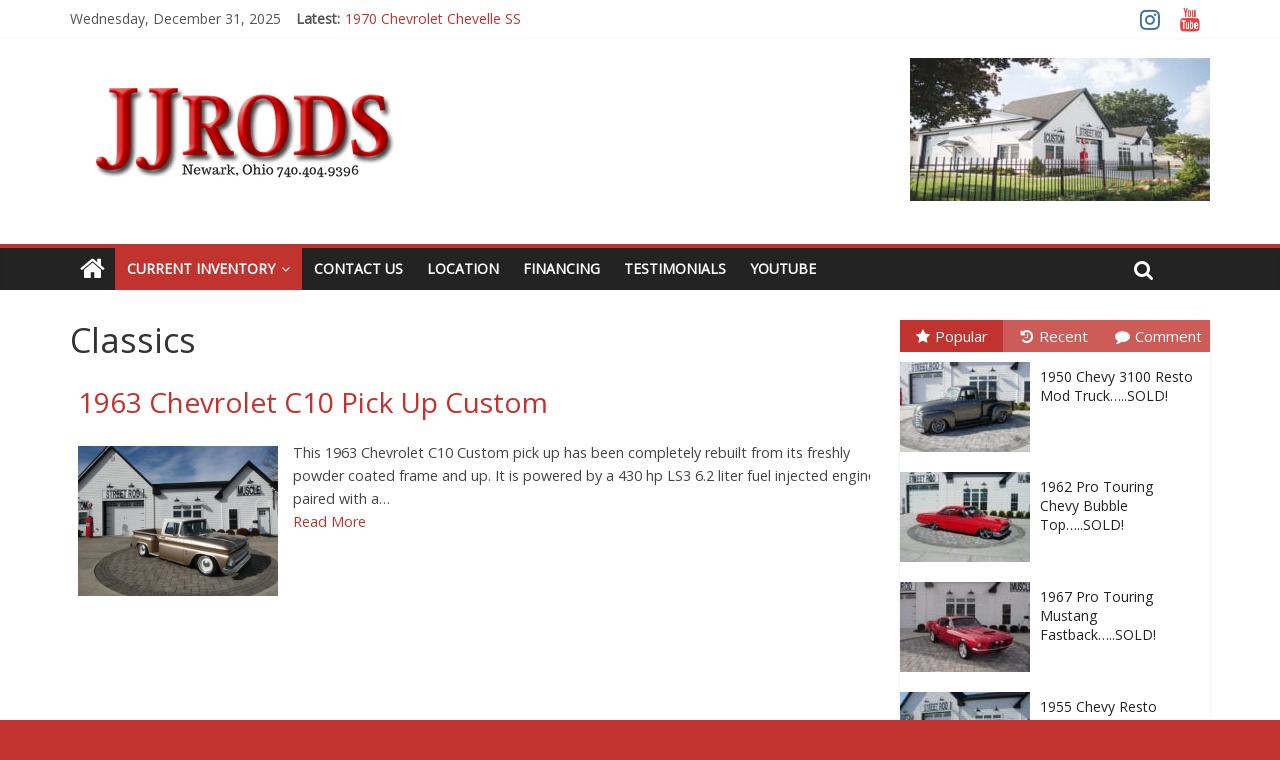

--- FILE ---
content_type: text/html; charset=UTF-8
request_url: https://jjrods.com/classics/
body_size: 10101
content:
<!DOCTYPE html>
<html lang="en-US">
<head>
<meta charset="UTF-8" />
<meta name="viewport" content="width=device-width, initial-scale=1">
<link rel="profile" href="http://gmpg.org/xfn/11" />
<link rel="pingback" href="https://jjrods.com/xmlrpc.php" />
<title>Classics &#8211; JJRODS</title>
<meta name='robots' content='max-image-preview:large' />
	<style>img:is([sizes="auto" i], [sizes^="auto," i]) { contain-intrinsic-size: 3000px 1500px }</style>
	<link rel='dns-prefetch' href='//fonts.googleapis.com' />
<link rel="alternate" type="application/rss+xml" title="JJRODS &raquo; Feed" href="https://jjrods.com/feed/" />
<script type="text/javascript">
/* <![CDATA[ */
window._wpemojiSettings = {"baseUrl":"https:\/\/s.w.org\/images\/core\/emoji\/16.0.1\/72x72\/","ext":".png","svgUrl":"https:\/\/s.w.org\/images\/core\/emoji\/16.0.1\/svg\/","svgExt":".svg","source":{"concatemoji":"https:\/\/jjrods.com\/wp-includes\/js\/wp-emoji-release.min.js?ver=6.8.3"}};
/*! This file is auto-generated */
!function(s,n){var o,i,e;function c(e){try{var t={supportTests:e,timestamp:(new Date).valueOf()};sessionStorage.setItem(o,JSON.stringify(t))}catch(e){}}function p(e,t,n){e.clearRect(0,0,e.canvas.width,e.canvas.height),e.fillText(t,0,0);var t=new Uint32Array(e.getImageData(0,0,e.canvas.width,e.canvas.height).data),a=(e.clearRect(0,0,e.canvas.width,e.canvas.height),e.fillText(n,0,0),new Uint32Array(e.getImageData(0,0,e.canvas.width,e.canvas.height).data));return t.every(function(e,t){return e===a[t]})}function u(e,t){e.clearRect(0,0,e.canvas.width,e.canvas.height),e.fillText(t,0,0);for(var n=e.getImageData(16,16,1,1),a=0;a<n.data.length;a++)if(0!==n.data[a])return!1;return!0}function f(e,t,n,a){switch(t){case"flag":return n(e,"\ud83c\udff3\ufe0f\u200d\u26a7\ufe0f","\ud83c\udff3\ufe0f\u200b\u26a7\ufe0f")?!1:!n(e,"\ud83c\udde8\ud83c\uddf6","\ud83c\udde8\u200b\ud83c\uddf6")&&!n(e,"\ud83c\udff4\udb40\udc67\udb40\udc62\udb40\udc65\udb40\udc6e\udb40\udc67\udb40\udc7f","\ud83c\udff4\u200b\udb40\udc67\u200b\udb40\udc62\u200b\udb40\udc65\u200b\udb40\udc6e\u200b\udb40\udc67\u200b\udb40\udc7f");case"emoji":return!a(e,"\ud83e\udedf")}return!1}function g(e,t,n,a){var r="undefined"!=typeof WorkerGlobalScope&&self instanceof WorkerGlobalScope?new OffscreenCanvas(300,150):s.createElement("canvas"),o=r.getContext("2d",{willReadFrequently:!0}),i=(o.textBaseline="top",o.font="600 32px Arial",{});return e.forEach(function(e){i[e]=t(o,e,n,a)}),i}function t(e){var t=s.createElement("script");t.src=e,t.defer=!0,s.head.appendChild(t)}"undefined"!=typeof Promise&&(o="wpEmojiSettingsSupports",i=["flag","emoji"],n.supports={everything:!0,everythingExceptFlag:!0},e=new Promise(function(e){s.addEventListener("DOMContentLoaded",e,{once:!0})}),new Promise(function(t){var n=function(){try{var e=JSON.parse(sessionStorage.getItem(o));if("object"==typeof e&&"number"==typeof e.timestamp&&(new Date).valueOf()<e.timestamp+604800&&"object"==typeof e.supportTests)return e.supportTests}catch(e){}return null}();if(!n){if("undefined"!=typeof Worker&&"undefined"!=typeof OffscreenCanvas&&"undefined"!=typeof URL&&URL.createObjectURL&&"undefined"!=typeof Blob)try{var e="postMessage("+g.toString()+"("+[JSON.stringify(i),f.toString(),p.toString(),u.toString()].join(",")+"));",a=new Blob([e],{type:"text/javascript"}),r=new Worker(URL.createObjectURL(a),{name:"wpTestEmojiSupports"});return void(r.onmessage=function(e){c(n=e.data),r.terminate(),t(n)})}catch(e){}c(n=g(i,f,p,u))}t(n)}).then(function(e){for(var t in e)n.supports[t]=e[t],n.supports.everything=n.supports.everything&&n.supports[t],"flag"!==t&&(n.supports.everythingExceptFlag=n.supports.everythingExceptFlag&&n.supports[t]);n.supports.everythingExceptFlag=n.supports.everythingExceptFlag&&!n.supports.flag,n.DOMReady=!1,n.readyCallback=function(){n.DOMReady=!0}}).then(function(){return e}).then(function(){var e;n.supports.everything||(n.readyCallback(),(e=n.source||{}).concatemoji?t(e.concatemoji):e.wpemoji&&e.twemoji&&(t(e.twemoji),t(e.wpemoji)))}))}((window,document),window._wpemojiSettings);
/* ]]> */
</script>
<style id='wp-emoji-styles-inline-css' type='text/css'>

	img.wp-smiley, img.emoji {
		display: inline !important;
		border: none !important;
		box-shadow: none !important;
		height: 1em !important;
		width: 1em !important;
		margin: 0 0.07em !important;
		vertical-align: -0.1em !important;
		background: none !important;
		padding: 0 !important;
	}
</style>
<link rel='stylesheet' id='wp-block-library-css' href='https://jjrods.com/wp-includes/css/dist/block-library/style.min.css?ver=6.8.3' type='text/css' media='all' />
<style id='classic-theme-styles-inline-css' type='text/css'>
/*! This file is auto-generated */
.wp-block-button__link{color:#fff;background-color:#32373c;border-radius:9999px;box-shadow:none;text-decoration:none;padding:calc(.667em + 2px) calc(1.333em + 2px);font-size:1.125em}.wp-block-file__button{background:#32373c;color:#fff;text-decoration:none}
</style>
<style id='global-styles-inline-css' type='text/css'>
:root{--wp--preset--aspect-ratio--square: 1;--wp--preset--aspect-ratio--4-3: 4/3;--wp--preset--aspect-ratio--3-4: 3/4;--wp--preset--aspect-ratio--3-2: 3/2;--wp--preset--aspect-ratio--2-3: 2/3;--wp--preset--aspect-ratio--16-9: 16/9;--wp--preset--aspect-ratio--9-16: 9/16;--wp--preset--color--black: #000000;--wp--preset--color--cyan-bluish-gray: #abb8c3;--wp--preset--color--white: #ffffff;--wp--preset--color--pale-pink: #f78da7;--wp--preset--color--vivid-red: #cf2e2e;--wp--preset--color--luminous-vivid-orange: #ff6900;--wp--preset--color--luminous-vivid-amber: #fcb900;--wp--preset--color--light-green-cyan: #7bdcb5;--wp--preset--color--vivid-green-cyan: #00d084;--wp--preset--color--pale-cyan-blue: #8ed1fc;--wp--preset--color--vivid-cyan-blue: #0693e3;--wp--preset--color--vivid-purple: #9b51e0;--wp--preset--gradient--vivid-cyan-blue-to-vivid-purple: linear-gradient(135deg,rgba(6,147,227,1) 0%,rgb(155,81,224) 100%);--wp--preset--gradient--light-green-cyan-to-vivid-green-cyan: linear-gradient(135deg,rgb(122,220,180) 0%,rgb(0,208,130) 100%);--wp--preset--gradient--luminous-vivid-amber-to-luminous-vivid-orange: linear-gradient(135deg,rgba(252,185,0,1) 0%,rgba(255,105,0,1) 100%);--wp--preset--gradient--luminous-vivid-orange-to-vivid-red: linear-gradient(135deg,rgba(255,105,0,1) 0%,rgb(207,46,46) 100%);--wp--preset--gradient--very-light-gray-to-cyan-bluish-gray: linear-gradient(135deg,rgb(238,238,238) 0%,rgb(169,184,195) 100%);--wp--preset--gradient--cool-to-warm-spectrum: linear-gradient(135deg,rgb(74,234,220) 0%,rgb(151,120,209) 20%,rgb(207,42,186) 40%,rgb(238,44,130) 60%,rgb(251,105,98) 80%,rgb(254,248,76) 100%);--wp--preset--gradient--blush-light-purple: linear-gradient(135deg,rgb(255,206,236) 0%,rgb(152,150,240) 100%);--wp--preset--gradient--blush-bordeaux: linear-gradient(135deg,rgb(254,205,165) 0%,rgb(254,45,45) 50%,rgb(107,0,62) 100%);--wp--preset--gradient--luminous-dusk: linear-gradient(135deg,rgb(255,203,112) 0%,rgb(199,81,192) 50%,rgb(65,88,208) 100%);--wp--preset--gradient--pale-ocean: linear-gradient(135deg,rgb(255,245,203) 0%,rgb(182,227,212) 50%,rgb(51,167,181) 100%);--wp--preset--gradient--electric-grass: linear-gradient(135deg,rgb(202,248,128) 0%,rgb(113,206,126) 100%);--wp--preset--gradient--midnight: linear-gradient(135deg,rgb(2,3,129) 0%,rgb(40,116,252) 100%);--wp--preset--font-size--small: 13px;--wp--preset--font-size--medium: 20px;--wp--preset--font-size--large: 36px;--wp--preset--font-size--x-large: 42px;--wp--preset--spacing--20: 0.44rem;--wp--preset--spacing--30: 0.67rem;--wp--preset--spacing--40: 1rem;--wp--preset--spacing--50: 1.5rem;--wp--preset--spacing--60: 2.25rem;--wp--preset--spacing--70: 3.38rem;--wp--preset--spacing--80: 5.06rem;--wp--preset--shadow--natural: 6px 6px 9px rgba(0, 0, 0, 0.2);--wp--preset--shadow--deep: 12px 12px 50px rgba(0, 0, 0, 0.4);--wp--preset--shadow--sharp: 6px 6px 0px rgba(0, 0, 0, 0.2);--wp--preset--shadow--outlined: 6px 6px 0px -3px rgba(255, 255, 255, 1), 6px 6px rgba(0, 0, 0, 1);--wp--preset--shadow--crisp: 6px 6px 0px rgba(0, 0, 0, 1);}:where(.is-layout-flex){gap: 0.5em;}:where(.is-layout-grid){gap: 0.5em;}body .is-layout-flex{display: flex;}.is-layout-flex{flex-wrap: wrap;align-items: center;}.is-layout-flex > :is(*, div){margin: 0;}body .is-layout-grid{display: grid;}.is-layout-grid > :is(*, div){margin: 0;}:where(.wp-block-columns.is-layout-flex){gap: 2em;}:where(.wp-block-columns.is-layout-grid){gap: 2em;}:where(.wp-block-post-template.is-layout-flex){gap: 1.25em;}:where(.wp-block-post-template.is-layout-grid){gap: 1.25em;}.has-black-color{color: var(--wp--preset--color--black) !important;}.has-cyan-bluish-gray-color{color: var(--wp--preset--color--cyan-bluish-gray) !important;}.has-white-color{color: var(--wp--preset--color--white) !important;}.has-pale-pink-color{color: var(--wp--preset--color--pale-pink) !important;}.has-vivid-red-color{color: var(--wp--preset--color--vivid-red) !important;}.has-luminous-vivid-orange-color{color: var(--wp--preset--color--luminous-vivid-orange) !important;}.has-luminous-vivid-amber-color{color: var(--wp--preset--color--luminous-vivid-amber) !important;}.has-light-green-cyan-color{color: var(--wp--preset--color--light-green-cyan) !important;}.has-vivid-green-cyan-color{color: var(--wp--preset--color--vivid-green-cyan) !important;}.has-pale-cyan-blue-color{color: var(--wp--preset--color--pale-cyan-blue) !important;}.has-vivid-cyan-blue-color{color: var(--wp--preset--color--vivid-cyan-blue) !important;}.has-vivid-purple-color{color: var(--wp--preset--color--vivid-purple) !important;}.has-black-background-color{background-color: var(--wp--preset--color--black) !important;}.has-cyan-bluish-gray-background-color{background-color: var(--wp--preset--color--cyan-bluish-gray) !important;}.has-white-background-color{background-color: var(--wp--preset--color--white) !important;}.has-pale-pink-background-color{background-color: var(--wp--preset--color--pale-pink) !important;}.has-vivid-red-background-color{background-color: var(--wp--preset--color--vivid-red) !important;}.has-luminous-vivid-orange-background-color{background-color: var(--wp--preset--color--luminous-vivid-orange) !important;}.has-luminous-vivid-amber-background-color{background-color: var(--wp--preset--color--luminous-vivid-amber) !important;}.has-light-green-cyan-background-color{background-color: var(--wp--preset--color--light-green-cyan) !important;}.has-vivid-green-cyan-background-color{background-color: var(--wp--preset--color--vivid-green-cyan) !important;}.has-pale-cyan-blue-background-color{background-color: var(--wp--preset--color--pale-cyan-blue) !important;}.has-vivid-cyan-blue-background-color{background-color: var(--wp--preset--color--vivid-cyan-blue) !important;}.has-vivid-purple-background-color{background-color: var(--wp--preset--color--vivid-purple) !important;}.has-black-border-color{border-color: var(--wp--preset--color--black) !important;}.has-cyan-bluish-gray-border-color{border-color: var(--wp--preset--color--cyan-bluish-gray) !important;}.has-white-border-color{border-color: var(--wp--preset--color--white) !important;}.has-pale-pink-border-color{border-color: var(--wp--preset--color--pale-pink) !important;}.has-vivid-red-border-color{border-color: var(--wp--preset--color--vivid-red) !important;}.has-luminous-vivid-orange-border-color{border-color: var(--wp--preset--color--luminous-vivid-orange) !important;}.has-luminous-vivid-amber-border-color{border-color: var(--wp--preset--color--luminous-vivid-amber) !important;}.has-light-green-cyan-border-color{border-color: var(--wp--preset--color--light-green-cyan) !important;}.has-vivid-green-cyan-border-color{border-color: var(--wp--preset--color--vivid-green-cyan) !important;}.has-pale-cyan-blue-border-color{border-color: var(--wp--preset--color--pale-cyan-blue) !important;}.has-vivid-cyan-blue-border-color{border-color: var(--wp--preset--color--vivid-cyan-blue) !important;}.has-vivid-purple-border-color{border-color: var(--wp--preset--color--vivid-purple) !important;}.has-vivid-cyan-blue-to-vivid-purple-gradient-background{background: var(--wp--preset--gradient--vivid-cyan-blue-to-vivid-purple) !important;}.has-light-green-cyan-to-vivid-green-cyan-gradient-background{background: var(--wp--preset--gradient--light-green-cyan-to-vivid-green-cyan) !important;}.has-luminous-vivid-amber-to-luminous-vivid-orange-gradient-background{background: var(--wp--preset--gradient--luminous-vivid-amber-to-luminous-vivid-orange) !important;}.has-luminous-vivid-orange-to-vivid-red-gradient-background{background: var(--wp--preset--gradient--luminous-vivid-orange-to-vivid-red) !important;}.has-very-light-gray-to-cyan-bluish-gray-gradient-background{background: var(--wp--preset--gradient--very-light-gray-to-cyan-bluish-gray) !important;}.has-cool-to-warm-spectrum-gradient-background{background: var(--wp--preset--gradient--cool-to-warm-spectrum) !important;}.has-blush-light-purple-gradient-background{background: var(--wp--preset--gradient--blush-light-purple) !important;}.has-blush-bordeaux-gradient-background{background: var(--wp--preset--gradient--blush-bordeaux) !important;}.has-luminous-dusk-gradient-background{background: var(--wp--preset--gradient--luminous-dusk) !important;}.has-pale-ocean-gradient-background{background: var(--wp--preset--gradient--pale-ocean) !important;}.has-electric-grass-gradient-background{background: var(--wp--preset--gradient--electric-grass) !important;}.has-midnight-gradient-background{background: var(--wp--preset--gradient--midnight) !important;}.has-small-font-size{font-size: var(--wp--preset--font-size--small) !important;}.has-medium-font-size{font-size: var(--wp--preset--font-size--medium) !important;}.has-large-font-size{font-size: var(--wp--preset--font-size--large) !important;}.has-x-large-font-size{font-size: var(--wp--preset--font-size--x-large) !important;}
:where(.wp-block-post-template.is-layout-flex){gap: 1.25em;}:where(.wp-block-post-template.is-layout-grid){gap: 1.25em;}
:where(.wp-block-columns.is-layout-flex){gap: 2em;}:where(.wp-block-columns.is-layout-grid){gap: 2em;}
:root :where(.wp-block-pullquote){font-size: 1.5em;line-height: 1.6;}
</style>
<link rel='stylesheet' id='contact-form-7-css' href='https://jjrods.com/wp-content/plugins/contact-form-7/includes/css/styles.css?ver=6.0.6' type='text/css' media='all' />
<link rel='stylesheet' id='frontend.css-css' href='https://jjrods.com/wp-content/plugins/wp-posts-master/assets/css/frontend.css?ver=6.8.3' type='text/css' media='all' />
<link rel='stylesheet' id='wp-components-css' href='https://jjrods.com/wp-includes/css/dist/components/style.min.css?ver=6.8.3' type='text/css' media='all' />
<link rel='stylesheet' id='godaddy-styles-css' href='https://jjrods.com/wp-content/mu-plugins/vendor/wpex/godaddy-launch/includes/Dependencies/GoDaddy/Styles/build/latest.css?ver=2.0.2' type='text/css' media='all' />
<link rel='stylesheet' id='colormag_style-css' href='https://jjrods.com/wp-content/themes/colormag-pro/style.css?ver=6.8.3' type='text/css' media='all' />
<link rel='stylesheet' id='colormag_googlefonts-css' href='//fonts.googleapis.com/css?family=Open+Sans&#038;ver=6.8.3' type='text/css' media='all' />
<link rel='stylesheet' id='colormag-featured-image-popup-css-css' href='https://jjrods.com/wp-content/themes/colormag-pro/js/magnific-popup/magnific-popup.min.css?ver=20150310' type='text/css' media='all' />
<link rel='stylesheet' id='colormag-fontawesome-css' href='https://jjrods.com/wp-content/themes/colormag-pro/fontawesome/css/font-awesome.min.css?ver=4.7.0' type='text/css' media='all' />
<script type="text/javascript" src="https://jjrods.com/wp-includes/js/jquery/jquery.min.js?ver=3.7.1" id="jquery-core-js"></script>
<script type="text/javascript" src="https://jjrods.com/wp-includes/js/jquery/jquery-migrate.min.js?ver=3.4.1" id="jquery-migrate-js"></script>
<!--[if lte IE 8]>
<script type="text/javascript" src="https://jjrods.com/wp-content/themes/colormag-pro/js/html5shiv.min.js?ver=6.8.3" id="html5-js"></script>
<![endif]-->
<script type="text/javascript" id="colormag-loadmore-js-extra">
/* <![CDATA[ */
var colormag_script_vars = {"no_more_posts":"No more post"};
/* ]]> */
</script>
<script type="text/javascript" src="https://jjrods.com/wp-content/themes/colormag-pro/js/loadmore.min.js?ver=6.8.3" id="colormag-loadmore-js"></script>
<link rel="https://api.w.org/" href="https://jjrods.com/wp-json/" /><link rel="alternate" title="JSON" type="application/json" href="https://jjrods.com/wp-json/wp/v2/pages/2274" /><link rel="EditURI" type="application/rsd+xml" title="RSD" href="https://jjrods.com/xmlrpc.php?rsd" />
<meta name="generator" content="WordPress 6.8.3" />
<link rel="canonical" href="https://jjrods.com/classics/" />
<link rel='shortlink' href='https://jjrods.com/?p=2274' />
<link rel="alternate" title="oEmbed (JSON)" type="application/json+oembed" href="https://jjrods.com/wp-json/oembed/1.0/embed?url=https%3A%2F%2Fjjrods.com%2Fclassics%2F" />
<link rel="alternate" title="oEmbed (XML)" type="text/xml+oembed" href="https://jjrods.com/wp-json/oembed/1.0/embed?url=https%3A%2F%2Fjjrods.com%2Fclassics%2F&#038;format=xml" />
<style type="text/css" id="custom-background-css">
body.custom-background { background-color: #c1332e; }
</style>
	<link rel="icon" href="https://jjrods.com/wp-content/uploads/2019/06/cropped-Untitled-1-32x32.jpg" sizes="32x32" />
<link rel="icon" href="https://jjrods.com/wp-content/uploads/2019/06/cropped-Untitled-1-192x192.jpg" sizes="192x192" />
<link rel="apple-touch-icon" href="https://jjrods.com/wp-content/uploads/2019/06/cropped-Untitled-1-180x180.jpg" />
<meta name="msapplication-TileImage" content="https://jjrods.com/wp-content/uploads/2019/06/cropped-Untitled-1-270x270.jpg" />
<!-- JJRODS Internal Styles --><style type="text/css"> .colormag-button,blockquote,button,input[type=reset],input[type=button],input[type=submit]{background-color:#c1332e}a{color:#c1332e}#site-navigation{border-top:4px solid #c1332e}.home-icon.front_page_on,.main-navigation a:hover,.main-navigation ul li ul li a:hover,.main-navigation ul li ul li:hover>a,.main-navigation ul li.current-menu-ancestor>a,.main-navigation ul li.current-menu-item ul li a:hover,.main-navigation ul li.current-menu-item>a,.main-navigation ul li.current_page_ancestor>a,.main-navigation ul li.current_page_item>a,.main-navigation ul li:hover>a,.main-small-navigation li a:hover,.site-header .menu-toggle:hover{background-color:#c1332e}.main-small-navigation .current-menu-item>a,.main-small-navigation .current_page_item>a{background:#c1332e}#main .breaking-news-latest,.fa.search-top:hover{background-color:#c1332e}.byline a:hover,.comments a:hover,.edit-link a:hover,.posted-on a:hover,.social-links i.fa:hover,.tag-links a:hover{color:#c1332e}.widget_featured_posts .article-content .above-entry-meta .cat-links a,.widget_call_to_action .btn--primary{background-color:#c1332e}.widget_featured_posts .article-content .entry-title a:hover{color:#c1332e}.widget_featured_posts .widget-title{border-bottom:2px solid #c1332e}.widget_featured_posts .widget-title span,.widget_featured_slider .slide-content .above-entry-meta .cat-links a{background-color:#c1332e}.widget_featured_slider .slide-content .below-entry-meta .byline a:hover,.widget_featured_slider .slide-content .below-entry-meta .comments a:hover,.widget_featured_slider .slide-content .below-entry-meta .posted-on a:hover,.widget_featured_slider .slide-content .entry-title a:hover{color:#c1332e}.widget_highlighted_posts .article-content .above-entry-meta .cat-links a{background-color:#c1332e}.widget_block_picture_news.widget_featured_posts .article-content .entry-title a:hover,.widget_highlighted_posts .article-content .below-entry-meta .byline a:hover,.widget_highlighted_posts .article-content .below-entry-meta .comments a:hover,.widget_highlighted_posts .article-content .below-entry-meta .posted-on a:hover,.widget_highlighted_posts .article-content .entry-title a:hover{color:#c1332e}.category-slide-next,.category-slide-prev,.slide-next,.slide-prev,.tabbed-widget ul li{background-color:#c1332e}i.fa-arrow-up, i.fa-arrow-down{color:#c1332e}#secondary .widget-title{border-bottom:2px solid #c1332e}#content .wp-pagenavi .current,#content .wp-pagenavi a:hover,#secondary .widget-title span{background-color:#c1332e}#site-title a{color:#c1332e}.page-header .page-title{border-bottom:2px solid #c1332e}#content .post .article-content .above-entry-meta .cat-links a,.page-header .page-title span{background-color:#c1332e}#content .post .article-content .entry-title a:hover,.entry-meta .byline i,.entry-meta .cat-links i,.entry-meta a,.post .entry-title a:hover,.search .entry-title a:hover{color:#c1332e}.entry-meta .post-format i{background-color:#c1332e}.entry-meta .comments-link a:hover,.entry-meta .edit-link a:hover,.entry-meta .posted-on a:hover,.entry-meta .tag-links a:hover,.single #content .tags a:hover{color:#c1332e}.format-link .entry-content a,.more-link{background-color:#c1332e}.count,.next a:hover,.previous a:hover,.related-posts-main-title .fa,.single-related-posts .article-content .entry-title a:hover{color:#c1332e}.pagination a span:hover{color:#c1332e;border-color:#c1332e}.pagination span{background-color:#c1332e}#content .comments-area a.comment-edit-link:hover,#content .comments-area a.comment-permalink:hover,#content .comments-area article header cite a:hover,.comments-area .comment-author-link a:hover{color:#c1332e}.comments-area .comment-author-link span{background-color:#c1332e}.comment .comment-reply-link:hover,.nav-next a,.nav-previous a{color:#c1332e}.footer-widgets-area .widget-title{border-bottom:2px solid #c1332e}.footer-widgets-area .widget-title span{background-color:#c1332e}#colophon .footer-menu ul li a:hover,.footer-widgets-area a:hover,a#scroll-up i{color:#c1332e}.advertisement_above_footer .widget-title{border-bottom:2px solid #c1332e}.advertisement_above_footer .widget-title span{background-color:#c1332e}.sub-toggle{background:#c1332e}.main-small-navigation li.current-menu-item > .sub-toggle i {color:#c1332e}.error{background:#c1332e}.num-404{color:#c1332e}#primary .widget-title{border-bottom: 2px solid #c1332e}#primary .widget-title span{background-color:#c1332e} #site-title a { color: #c1332e; } #site-description { color: #0a0a0a; } .posted-on a, .byline a, .comments a, .tag-links a, .edit-link a { color: #c1332e; } .colormag-button, input[type="reset"], input[type="button"], input[type="submit"], button, .more-link span { background-color: #c1332e; } .footer-socket-wrapper .copyright { color: #fff7f7; } .footer-socket-wrapper .copyright a { color: #fff7f7; } #colophon .footer-menu ul li a { color: #fff7f7; } .below-entry-meta .byline{display:none;} .below-entry-meta .posted-on{display:none;} .above-entry-meta{display:none;} .below-entry-meta .comments{display:none;} .below-entry-meta .tag-links{display:none;}</style>
				<style type="text/css" id="wp-custom-css">
			#content .post .article-content .below-entry-meta .tag-links { display: none; }		</style>
		</head>

<body class="wp-singular page-template-default page page-id-2274 custom-background wp-custom-logo wp-theme-colormag-pro  wide">
<div id="page" class="hfeed site">
		<header id="masthead" class="site-header clearfix">
		<div id="header-text-nav-container" class="clearfix">
							<div class="news-bar">
					<div class="inner-wrap clearfix">
							<div class="date-in-header">
		Wednesday, December 31, 2025	</div>

							<div class="breaking-news">
		<strong class="breaking-news-latest">
			Latest:		</strong>
		<ul class="newsticker">
							<li>
					<a href="https://jjrods.com/2025/06/1970-chevrolet-chevelle-ss-2/" title="1970 Chevrolet Chevelle SS">1970 Chevrolet Chevelle SS</a>
				</li>
							<li>
					<a href="https://jjrods.com/2025/06/1955-ford-f-100-pickup/" title="1955 Ford F-100 Pickup">1955 Ford F-100 Pickup</a>
				</li>
							<li>
					<a href="https://jjrods.com/2025/06/1959-rambler-american-super-wagon/" title="1959 Rambler American Super Wagon">1959 Rambler American Super Wagon</a>
				</li>
							<li>
					<a href="https://jjrods.com/2024/05/1969-chevrolet-camaro-pro-touring/" title="1968 Chevrolet Camaro Pro Touring">1968 Chevrolet Camaro Pro Touring</a>
				</li>
							<li>
					<a href="https://jjrods.com/2024/02/1963-chevrolet-c10-pick-up-custom/" title="1963 Chevrolet C10 Pick Up Custom">1963 Chevrolet C10 Pick Up Custom</a>
				</li>
					</ul>
	</div>
	
						
		<div class="social-links clearfix">
		<ul>
		<li><a href="https://www.instagram.com/jjrodsllc/?hl=en" target="_blank"><i class="fa fa-instagram"></i></a></li><li><a href="https://www.youtube.com/channel/UCW8I2sGWLApeqPEKqIX7Kjw?view_as=public" target="_blank"><i class="fa fa-youtube"></i></a></li>				</ul>
	</div><!-- .social-links -->
						</div>
				</div>
			
			
			<div class="inner-wrap">

				<div id="header-text-nav-wrap" class="clearfix">
					<div id="header-left-section">
													<div id="header-logo-image">
								
								<a href="https://jjrods.com/" class="custom-logo-link" rel="home"><img width="350" height="120" src="https://jjrods.com/wp-content/uploads/2018/02/cropped-Newark-Ohio-740.404.9396.png" class="custom-logo" alt="JJRODS" decoding="async" srcset="https://jjrods.com/wp-content/uploads/2018/02/cropped-Newark-Ohio-740.404.9396.png 350w, https://jjrods.com/wp-content/uploads/2018/02/cropped-Newark-Ohio-740.404.9396-300x103.png 300w" sizes="(max-width: 350px) 100vw, 350px" /></a>							</div><!-- #header-logo-image -->
												<div id="header-text" class="screen-reader-text">
															<h3 id="site-title">
									<a href="https://jjrods.com/" title="JJRODS" rel="home">JJRODS</a>
								</h3>
																						<p id="site-description">Central Ohio&#039;s Premier Hotrod Shop</p>
							<!-- #site-description -->
						</div><!-- #header-text -->
					</div><!-- #header-left-section -->
					<div id="header-right-section">
												<div id="header-right-sidebar" class="clearfix">
						<aside id="media_image-10" class="widget widget_media_image clearfix"><img width="300" height="143" src="https://jjrods.com/wp-content/uploads/2018/02/NorthpointArchitecture-JJRods-DiBlasioPhoto-6862-300x143.jpg" class="image wp-image-2961  attachment-medium size-medium" alt="" style="max-width: 100%; height: auto;" decoding="async" srcset="https://jjrods.com/wp-content/uploads/2018/02/NorthpointArchitecture-JJRods-DiBlasioPhoto-6862-300x143.jpg 300w, https://jjrods.com/wp-content/uploads/2018/02/NorthpointArchitecture-JJRods-DiBlasioPhoto-6862-768x367.jpg 768w, https://jjrods.com/wp-content/uploads/2018/02/NorthpointArchitecture-JJRods-DiBlasioPhoto-6862.jpg 600w" sizes="(max-width: 300px) 100vw, 300px" /></aside>						</div>
											</div><!-- #header-right-section -->

				</div><!-- #header-text-nav-wrap -->

			</div><!-- .inner-wrap -->

			
							<nav id="site-navigation" class="main-navigation clearfix">
					<div class="inner-wrap clearfix">
													<div class="home-icon">
								<a href="https://jjrods.com/" title="JJRODS"><i class="fa fa-home"></i></a>
							</div>
													<h4 class="menu-toggle"></h4>
						<div class="menu-primary-container"><ul id="menu-primary" class="menu"><li id="menu-item-4068" class="menu-item menu-item-type-post_type menu-item-object-page current-menu-ancestor current-menu-parent current_page_parent current_page_ancestor menu-item-has-children menu-item-4068"><a href="https://jjrods.com/current-inventory/">Current Inventory</a>
<ul class="sub-menu">
	<li id="menu-item-2289" class="menu-item menu-item-type-post_type menu-item-object-page menu-item-2289"><a href="https://jjrods.com/muscle-cars/">Muscle Cars</a></li>
	<li id="menu-item-2291" class="menu-item menu-item-type-post_type menu-item-object-page menu-item-2291"><a href="https://jjrods.com/street-rods/">Street Rods</a></li>
	<li id="menu-item-2290" class="menu-item menu-item-type-post_type menu-item-object-page current-menu-item page_item page-item-2274 current_page_item menu-item-2290"><a href="https://jjrods.com/classics/" aria-current="page">Classics</a></li>
	<li id="menu-item-4067" class="menu-item menu-item-type-post_type menu-item-object-page menu-item-4067"><a href="https://jjrods.com/sold-inventory/">Sold Inventory</a></li>
</ul>
</li>
<li id="menu-item-708" class="menu-item menu-item-type-post_type menu-item-object-page menu-item-708"><a href="https://jjrods.com/contact/">Contact Us</a></li>
<li id="menu-item-686" class="menu-item menu-item-type-post_type menu-item-object-page menu-item-686"><a href="https://jjrods.com/location/">Location</a></li>
<li id="menu-item-683" class="menu-item menu-item-type-post_type menu-item-object-page menu-item-683"><a href="https://jjrods.com/financing/">Financing</a></li>
<li id="menu-item-721" class="menu-item menu-item-type-post_type menu-item-object-page menu-item-721"><a href="https://jjrods.com/testimonials/">Testimonials</a></li>
<li id="menu-item-2836" class="menu-item menu-item-type-custom menu-item-object-custom menu-item-2836"><a href="https://www.youtube.com/channel/UCW8I2sGWLApeqPEKqIX7Kjw?view_as=public">YouTube</a></li>
</ul></div>																			<i class="fa fa-search search-top"></i>
							<div class="search-form-top">
								<form action="https://jjrods.com/" class="search-form searchform clearfix" method="get">
	<div class="search-wrap">
		<input type="text" placeholder="Search" class="s field" name="s">
		<button class="search-icon" type="submit"></button>
	</div>
</form><!-- .searchform -->
							</div>
											</div>
				</nav>
			
		</div><!-- #header-text-nav-container -->

		
	</header>
			<div id="main" class="clearfix">
		
		
		<div class="inner-wrap clearfix">

	
	<div id="primary">
		<div id="content" class="clearfix">
			
				
<article id="post-2274" class="post-2274 page type-page status-publish hentry">
	
	<header class="entry-header">
					<h1 class="entry-title">
				Classics			</h1>
			</header>

	<div class="entry-content clearfix">
		<div class="layout_1"><div class="wp-posts-pro " data-layout="3" data-auto_play="" data-stop_on_hover="" data-navigation="" data-pagination=""><div class='wpp_section wpp_group'><div class='wpp_col wpp_span_1_of_1'><div class="wpp_post" itemscope="" itemtype="http://schema.org/Article">
	 <h3 itemprop="name"><a href="https://jjrods.com/2024/02/1963-chevrolet-c10-pick-up-custom/">1963 Chevrolet C10 Pick Up Custom</a></h3>
	 <div class="wpp_meta">
		<span class="wpp_date"></span>
        <span class="wpp_author"></span>
        <span class="wpp_comments"></span>
	 </div>
	 <div class="wpp_image">
		 <a href="https://jjrods.com/2024/02/1963-chevrolet-c10-pick-up-custom/"><img decoding="async" width='200'  height='200' class="wpp_image_left" src="https://jjrods.com/wp-content/uploads/2024/02/P1030502-scaled-1.jpg" align="left" /></a> This 1963 Chevrolet C10 Custom pick up has been completely rebuilt from its freshly powder coated frame and up. It is powered by a 430 hp LS3 6.2 liter fuel injected engine paired with a&hellip;
		  <div class="wpp_caption">
			 <div class="wpp_readmore"><a href="https://jjrods.com/2024/02/1963-chevrolet-c10-pick-up-custom/">Read More</a></div>
			 <div class="wpp_taxonomy">
			<div class="wpp_category"></div>
			 <div class="wpp_tags"></div>
			 </div>
		</div>
	</div>
</div>
</div></div></div></div>
			</div>

	</article>

				
			
		</div><!-- #content -->
	</div><!-- #primary -->

	
<div id="secondary">
			
		<aside id="colormag_tabbed_widget-1" class="widget widget_tabbed_colormag widget_featured_posts clearfix">
		<div class="tabbed-widget">
			<ul class="widget-tabs">
				<li class="tabs popular-tabs"><a href="#popular"><i class="fa fa-star"></i>Popular</a></li>
				<li class="tabs recent-tabs"><a href="#recent"><i class="fa fa-history"></i>Recent</a></li>
				<li class="tabs comment-tabs"><a href="#comment"><i class="fa fa-comment"></i>Comment</a></li>
			</ul>

		<div class="tabbed-widget-popular" id="popular">
											<div class="single-article clearfix">
					<figure class="tabbed-images"><a href="https://jjrods.com/2017/11/1950-chevy-3100-resto-mod-truck/" title="1950 Chevy 3100 Resto Mod Truck&#8230;..SOLD!"><img width="130" height="90" src="https://jjrods.com/wp-content/uploads/2017/11/Featured-43-130x90.jpg" class="attachment-colormag-featured-post-small size-colormag-featured-post-small wp-post-image" alt="1950 Chevy 3100 Resto Mod Truck&#8230;..SOLD!" title="1950 Chevy 3100 Resto Mod Truck&#8230;..SOLD!" decoding="async" loading="lazy" srcset="https://jjrods.com/wp-content/uploads/2017/11/Featured-43-130x90.jpg 130w, https://jjrods.com/wp-content/uploads/2017/11/Featured-43-392x272.jpg 392w" sizes="auto, (max-width: 130px) 100vw, 130px" /></a></figure>					<div class="article-content">
						<h3 class="entry-title">
							<a href="https://jjrods.com/2017/11/1950-chevy-3100-resto-mod-truck/" title="1950 Chevy 3100 Resto Mod Truck&#8230;..SOLD!">1950 Chevy 3100 Resto Mod Truck&#8230;..SOLD!</a>
						</h3>
						<div class="below-entry-meta">
							<span class="posted-on"><a href="https://jjrods.com/2017/11/1950-chevy-3100-resto-mod-truck/" title="" rel="bookmark"><i class="fa fa-calendar-o"></i> <time class="entry-date published" datetime="2017-11-17T04:42:22-05:00"></time></a></span>							<span class="byline"><span class="author vcard"><i class="fa fa-user"></i><a class="url fn n" href="https://jjrods.com/author/jjrods1956gmail-com/" title="Jerry Jurden">Jerry Jurden</a></span></span>
							<span class="comments"><i class="fa fa-comment"></i><span>Comments Off<span class="screen-reader-text"> on 1950 Chevy 3100 Resto Mod Truck&#8230;..SOLD!</span></span></span>
						</div>
					</div>

				</div>
							<div class="single-article clearfix">
					<figure class="tabbed-images"><a href="https://jjrods.com/2017/11/1962-pro-touring-chevy-bubble-top/" title="1962 Pro Touring Chevy Bubble Top&#8230;..SOLD!"><img width="130" height="90" src="https://jjrods.com/wp-content/uploads/2017/11/Featured-41-130x90.jpg" class="attachment-colormag-featured-post-small size-colormag-featured-post-small wp-post-image" alt="1962 Pro Touring Chevy Bubble Top&#8230;..SOLD!" title="1962 Pro Touring Chevy Bubble Top&#8230;..SOLD!" decoding="async" loading="lazy" srcset="https://jjrods.com/wp-content/uploads/2017/11/Featured-41-130x90.jpg 130w, https://jjrods.com/wp-content/uploads/2017/11/Featured-41-392x272.jpg 392w" sizes="auto, (max-width: 130px) 100vw, 130px" /></a></figure>					<div class="article-content">
						<h3 class="entry-title">
							<a href="https://jjrods.com/2017/11/1962-pro-touring-chevy-bubble-top/" title="1962 Pro Touring Chevy Bubble Top&#8230;..SOLD!">1962 Pro Touring Chevy Bubble Top&#8230;..SOLD!</a>
						</h3>
						<div class="below-entry-meta">
							<span class="posted-on"><a href="https://jjrods.com/2017/11/1962-pro-touring-chevy-bubble-top/" title="" rel="bookmark"><i class="fa fa-calendar-o"></i> <time class="entry-date published" datetime="2017-11-17T01:17:26-05:00"></time></a></span>							<span class="byline"><span class="author vcard"><i class="fa fa-user"></i><a class="url fn n" href="https://jjrods.com/author/jjrods1956gmail-com/" title="Jerry Jurden">Jerry Jurden</a></span></span>
							<span class="comments"><i class="fa fa-comment"></i><span>Comments Off<span class="screen-reader-text"> on 1962 Pro Touring Chevy Bubble Top&#8230;..SOLD!</span></span></span>
						</div>
					</div>

				</div>
							<div class="single-article clearfix">
					<figure class="tabbed-images"><a href="https://jjrods.com/2018/02/1967-pro-touring-mustang-fastback/" title="1967 Pro Touring Mustang Fastback&#8230;..SOLD!"><img width="130" height="90" src="https://jjrods.com/wp-content/uploads/2018/02/4-130x90.jpg" class="attachment-colormag-featured-post-small size-colormag-featured-post-small wp-post-image" alt="1967 Pro Touring Mustang Fastback&#8230;..SOLD!" title="1967 Pro Touring Mustang Fastback&#8230;..SOLD!" decoding="async" loading="lazy" srcset="https://jjrods.com/wp-content/uploads/2018/02/4-130x90.jpg 130w, https://jjrods.com/wp-content/uploads/2018/02/4-392x272.jpg 392w" sizes="auto, (max-width: 130px) 100vw, 130px" /></a></figure>					<div class="article-content">
						<h3 class="entry-title">
							<a href="https://jjrods.com/2018/02/1967-pro-touring-mustang-fastback/" title="1967 Pro Touring Mustang Fastback&#8230;..SOLD!">1967 Pro Touring Mustang Fastback&#8230;..SOLD!</a>
						</h3>
						<div class="below-entry-meta">
							<span class="posted-on"><a href="https://jjrods.com/2018/02/1967-pro-touring-mustang-fastback/" title="" rel="bookmark"><i class="fa fa-calendar-o"></i> <time class="entry-date published" datetime="2018-02-23T17:40:39-05:00"></time></a></span>							<span class="byline"><span class="author vcard"><i class="fa fa-user"></i><a class="url fn n" href="https://jjrods.com/author/jjrods1956gmail-com/" title="Jerry Jurden">Jerry Jurden</a></span></span>
							<span class="comments"><i class="fa fa-comment"></i><span>Comments Off<span class="screen-reader-text"> on 1967 Pro Touring Mustang Fastback&#8230;..SOLD!</span></span></span>
						</div>
					</div>

				</div>
							<div class="single-article clearfix">
					<figure class="tabbed-images"><a href="https://jjrods.com/2018/08/1955-chevy-resto-mod/" title="1955 Chevy Resto Mod&#8230;..SOLD!"><img width="130" height="90" src="https://jjrods.com/wp-content/uploads/2017/11/Featured-30-130x90.jpg" class="attachment-colormag-featured-post-small size-colormag-featured-post-small wp-post-image" alt="1955 Chevy Resto Mod&#8230;..SOLD!" title="1955 Chevy Resto Mod&#8230;..SOLD!" decoding="async" loading="lazy" srcset="https://jjrods.com/wp-content/uploads/2017/11/Featured-30-130x90.jpg 130w, https://jjrods.com/wp-content/uploads/2017/11/Featured-30-392x272.jpg 392w" sizes="auto, (max-width: 130px) 100vw, 130px" /></a></figure>					<div class="article-content">
						<h3 class="entry-title">
							<a href="https://jjrods.com/2018/08/1955-chevy-resto-mod/" title="1955 Chevy Resto Mod&#8230;..SOLD!">1955 Chevy Resto Mod&#8230;..SOLD!</a>
						</h3>
						<div class="below-entry-meta">
							<span class="posted-on"><a href="https://jjrods.com/2018/08/1955-chevy-resto-mod/" title="" rel="bookmark"><i class="fa fa-calendar-o"></i> <time class="entry-date published" datetime="2018-08-13T12:01:10-04:00"></time></a></span>							<span class="byline"><span class="author vcard"><i class="fa fa-user"></i><a class="url fn n" href="https://jjrods.com/author/jjrods1956gmail-com/" title="Jerry Jurden">Jerry Jurden</a></span></span>
							<span class="comments"><i class="fa fa-comment"></i><span>Comments Off<span class="screen-reader-text"> on 1955 Chevy Resto Mod&#8230;..SOLD!</span></span></span>
						</div>
					</div>

				</div>
						</div>

			<div class="tabbed-widget-recent" id="recent">
															<div class="single-article clearfix">
						<figure class="tabbed-images"><a href="https://jjrods.com/2025/06/1955-chevrolet-bel-air-converitble/" title="1955 Chevrolet Bel Air Convertible&#8230;..SOLD!"><img width="130" height="90" src="https://jjrods.com/wp-content/uploads/2025/06/P1030936-scaled-1-130x90.jpg" class="attachment-colormag-featured-post-small size-colormag-featured-post-small wp-post-image" alt="1955 Chevrolet Bel Air Convertible&#8230;..SOLD!" title="1955 Chevrolet Bel Air Convertible&#8230;..SOLD!" decoding="async" loading="lazy" srcset="https://jjrods.com/wp-content/uploads/2025/06/P1030936-scaled-1-130x90.jpg 130w, https://jjrods.com/wp-content/uploads/2025/06/P1030936-scaled-1-392x272.jpg 392w" sizes="auto, (max-width: 130px) 100vw, 130px" /></a></figure>						<div class="article-content">
							<h3 class="entry-title">
								<a href="https://jjrods.com/2025/06/1955-chevrolet-bel-air-converitble/" title="1955 Chevrolet Bel Air Convertible&#8230;..SOLD!">1955 Chevrolet Bel Air Convertible&#8230;..SOLD!</a>
							</h3>
							<div class="below-entry-meta">
								<span class="posted-on"><a href="https://jjrods.com/2025/06/1955-chevrolet-bel-air-converitble/" title="" rel="bookmark"><i class="fa fa-calendar-o"></i> <time class="entry-date published" datetime="2025-06-20T09:47:13-04:00"></time></a></span>								<span class="byline"><span class="author vcard"><i class="fa fa-user"></i><a class="url fn n" href="https://jjrods.com/author/jjrods1956gmail-com/" title="Jerry Jurden">Jerry Jurden</a></span></span>
							</div>
						</div>

					</div>
									<div class="single-article clearfix">
						<figure class="tabbed-images"><a href="https://jjrods.com/2025/06/1970-chevrolet-chevelle-ss-2/" title="1970 Chevrolet Chevelle SS"><img width="130" height="90" src="https://jjrods.com/wp-content/uploads/2025/06/P1030855-scaled-1-130x90.jpg" class="attachment-colormag-featured-post-small size-colormag-featured-post-small wp-post-image" alt="1970 Chevrolet Chevelle SS" title="1970 Chevrolet Chevelle SS" decoding="async" loading="lazy" srcset="https://jjrods.com/wp-content/uploads/2025/06/P1030855-scaled-1-130x90.jpg 130w, https://jjrods.com/wp-content/uploads/2025/06/P1030855-scaled-1-392x272.jpg 392w" sizes="auto, (max-width: 130px) 100vw, 130px" /></a></figure>						<div class="article-content">
							<h3 class="entry-title">
								<a href="https://jjrods.com/2025/06/1970-chevrolet-chevelle-ss-2/" title="1970 Chevrolet Chevelle SS">1970 Chevrolet Chevelle SS</a>
							</h3>
							<div class="below-entry-meta">
								<span class="posted-on"><a href="https://jjrods.com/2025/06/1970-chevrolet-chevelle-ss-2/" title="" rel="bookmark"><i class="fa fa-calendar-o"></i> <time class="entry-date published" datetime="2025-06-19T11:18:33-04:00"></time></a></span>								<span class="byline"><span class="author vcard"><i class="fa fa-user"></i><a class="url fn n" href="https://jjrods.com/author/jjrods1956gmail-com/" title="Jerry Jurden">Jerry Jurden</a></span></span>
							</div>
						</div>

					</div>
									<div class="single-article clearfix">
						<figure class="tabbed-images"><a href="https://jjrods.com/2025/06/1955-ford-f-100-pickup/" title="1955 Ford F-100 Pickup"><img width="130" height="90" src="https://jjrods.com/wp-content/uploads/2025/06/P1030902-scaled-1-130x90.jpg" class="attachment-colormag-featured-post-small size-colormag-featured-post-small wp-post-image" alt="1955 Ford F-100 Pickup" title="1955 Ford F-100 Pickup" decoding="async" loading="lazy" srcset="https://jjrods.com/wp-content/uploads/2025/06/P1030902-scaled-1-130x90.jpg 130w, https://jjrods.com/wp-content/uploads/2025/06/P1030902-scaled-1-392x272.jpg 392w" sizes="auto, (max-width: 130px) 100vw, 130px" /></a></figure>						<div class="article-content">
							<h3 class="entry-title">
								<a href="https://jjrods.com/2025/06/1955-ford-f-100-pickup/" title="1955 Ford F-100 Pickup">1955 Ford F-100 Pickup</a>
							</h3>
							<div class="below-entry-meta">
								<span class="posted-on"><a href="https://jjrods.com/2025/06/1955-ford-f-100-pickup/" title="" rel="bookmark"><i class="fa fa-calendar-o"></i> <time class="entry-date published" datetime="2025-06-18T12:07:30-04:00"></time></a></span>								<span class="byline"><span class="author vcard"><i class="fa fa-user"></i><a class="url fn n" href="https://jjrods.com/author/jjrods1956gmail-com/" title="Jerry Jurden">Jerry Jurden</a></span></span>
							</div>
						</div>

					</div>
									<div class="single-article clearfix">
						<figure class="tabbed-images"><a href="https://jjrods.com/2025/06/1959-rambler-american-super-wagon/" title="1959 Rambler American Super Wagon"><img width="130" height="90" src="https://jjrods.com/wp-content/uploads/2025/06/P1030840-1-scaled-1-130x90.jpg" class="attachment-colormag-featured-post-small size-colormag-featured-post-small wp-post-image" alt="1959 Rambler American Super Wagon" title="1959 Rambler American Super Wagon" decoding="async" loading="lazy" srcset="https://jjrods.com/wp-content/uploads/2025/06/P1030840-1-scaled-1-130x90.jpg 130w, https://jjrods.com/wp-content/uploads/2025/06/P1030840-1-scaled-1-392x272.jpg 392w" sizes="auto, (max-width: 130px) 100vw, 130px" /></a></figure>						<div class="article-content">
							<h3 class="entry-title">
								<a href="https://jjrods.com/2025/06/1959-rambler-american-super-wagon/" title="1959 Rambler American Super Wagon">1959 Rambler American Super Wagon</a>
							</h3>
							<div class="below-entry-meta">
								<span class="posted-on"><a href="https://jjrods.com/2025/06/1959-rambler-american-super-wagon/" title="" rel="bookmark"><i class="fa fa-calendar-o"></i> <time class="entry-date published" datetime="2025-06-18T10:42:26-04:00"></time></a></span>								<span class="byline"><span class="author vcard"><i class="fa fa-user"></i><a class="url fn n" href="https://jjrods.com/author/jjrods1956gmail-com/" title="Jerry Jurden">Jerry Jurden</a></span></span>
							</div>
						</div>

					</div>
							</div>

			<div class="tabbed-widget-comment" id="comment">
			No comments			</div>

		</div>
		</aside><aside id="text-4" class="widget widget_text clearfix"><h3 class="widget-title"><span>Contact Us</span></h3>			<div class="textwidget"><p>35 Liberty Ave<br />
Newark, Ohio 43055</p>
<p>Jerry<br />
(740) 404-9396<br />
jerry@jjrods.com</p>
</div>
		</aside>
	</div>

	

		</div><!-- .inner-wrap -->
	</div><!-- #main -->

			<div class="advertisement_above_footer">
			<div class="inner-wrap">
				<aside id="block-3" class="widget widget_block clearfix">
<h3 class="wp-block-heading">*Please be aware that we have identified instances of unauthorized copying of our content on other websites and are actively taking legal measures to address this issue.</h3>
</aside>			</div>
		</div>
	
			<footer id="colophon" class="clearfix">
			
			<div class="footer-socket-wrapper clearfix">
				<div class="inner-wrap">
					<div class="footer-socket-area">
						<div class="footer-socket-right-section">
							
		<div class="social-links clearfix">
		<ul>
		<li><a href="https://www.instagram.com/jjrodsllc/?hl=en" target="_blank"><i class="fa fa-instagram"></i></a></li><li><a href="https://www.youtube.com/channel/UCW8I2sGWLApeqPEKqIX7Kjw?view_as=public" target="_blank"><i class="fa fa-youtube"></i></a></li>				</ul>
	</div><!-- .social-links -->
	
							<nav class="footer-menu clearfix">
															</nav>
						</div>

						<div class="footer-socket-left-section">
							<div class="copyright">Copyright 2021 | JJ Rods</div>						</div>
					</div>

				</div>
			</div>
		</footer>

					<a href="#masthead" id="scroll-up"><i class="fa fa-chevron-up"></i></a>
		
	</div><!-- #page -->
	<script type="speculationrules">
{"prefetch":[{"source":"document","where":{"and":[{"href_matches":"\/*"},{"not":{"href_matches":["\/wp-*.php","\/wp-admin\/*","\/wp-content\/uploads\/*","\/wp-content\/*","\/wp-content\/plugins\/*","\/wp-content\/themes\/colormag-pro\/*","\/*\\?(.+)"]}},{"not":{"selector_matches":"a[rel~=\"nofollow\"]"}},{"not":{"selector_matches":".no-prefetch, .no-prefetch a"}}]},"eagerness":"conservative"}]}
</script>

		<!-- GA Google Analytics @ https://m0n.co/ga -->
		<script async src="https://www.googletagmanager.com/gtag/js?id=UA-114529392-1"></script>
		<script>
			window.dataLayer = window.dataLayer || [];
			function gtag(){dataLayer.push(arguments);}
			gtag('js', new Date());
			gtag('config', 'UA-114529392-1');
		</script>

	<link rel='stylesheet' id='pmp-frontend-css' href='https://jjrods.com/wp-content/plugins/wp-posts-master//assets/css/frontend.css?ver=6.8.3' type='text/css' media='all' />
<script type="text/javascript" src="https://jjrods.com/wp-includes/js/dist/hooks.min.js?ver=4d63a3d491d11ffd8ac6" id="wp-hooks-js"></script>
<script type="text/javascript" src="https://jjrods.com/wp-includes/js/dist/i18n.min.js?ver=5e580eb46a90c2b997e6" id="wp-i18n-js"></script>
<script type="text/javascript" id="wp-i18n-js-after">
/* <![CDATA[ */
wp.i18n.setLocaleData( { 'text direction\u0004ltr': [ 'ltr' ] } );
/* ]]> */
</script>
<script type="text/javascript" src="https://jjrods.com/wp-content/plugins/contact-form-7/includes/swv/js/index.js?ver=6.0.6" id="swv-js"></script>
<script type="text/javascript" id="contact-form-7-js-before">
/* <![CDATA[ */
var wpcf7 = {
    "api": {
        "root": "https:\/\/jjrods.com\/wp-json\/",
        "namespace": "contact-form-7\/v1"
    }
};
/* ]]> */
</script>
<script type="text/javascript" src="https://jjrods.com/wp-content/plugins/contact-form-7/includes/js/index.js?ver=6.0.6" id="contact-form-7-js"></script>
<script type="text/javascript" src="https://jjrods.com/wp-content/plugins/wp-posts-master/assets/js/frontend.js?ver=6.8.3" id="frontend.js-js"></script>
<script type="text/javascript" src="https://jjrods.com/wp-content/themes/colormag-pro/js/sticky/jquery.sticky.min.js?ver=20150309" id="colormag-sticky-menu-js"></script>
<script type="text/javascript" id="colormag-news-ticker-js-extra">
/* <![CDATA[ */
var colormag_ticker_settings = {"breaking_news_slide_effect":"up","breaking_news_duration":"5000","breaking_news_speed":"2000"};
/* ]]> */
</script>
<script type="text/javascript" src="https://jjrods.com/wp-content/themes/colormag-pro/js/news-ticker/jquery.newsTicker.min.js?ver=1.0.0" id="colormag-news-ticker-js"></script>
<script type="text/javascript" src="https://jjrods.com/wp-content/themes/colormag-pro/js/magnific-popup/jquery.magnific-popup.min.js?ver=1.1.0" id="colormag-featured-image-popup-js"></script>
<script type="text/javascript" src="https://jjrods.com/wp-content/themes/colormag-pro/js/navigation.min.js?ver=6.8.3" id="colormag-navigation-js"></script>
<script type="text/javascript" src="https://jjrods.com/wp-content/themes/colormag-pro/js/fitvids/jquery.fitvids.min.js?ver=1.2.0" id="colormag-fitvids-js"></script>
<script type="text/javascript" src="https://jjrods.com/wp-content/themes/colormag-pro/js/theia-sticky-sidebar/theia-sticky-sidebar.min.js?ver=1.7.0" id="theia-sticky-sidebar-js"></script>
<script type="text/javascript" src="https://jjrods.com/wp-content/themes/colormag-pro/js/theia-sticky-sidebar/ResizeSensor.min.js?ver=6.8.3" id="ResizeSensor-js"></script>
<script type="text/javascript" id="colormag-custom-js-extra">
/* <![CDATA[ */
var colormag_load_more = {"tg_nonce":"dee9d1e9a0","ajax_url":"https:\/\/jjrods.com\/wp-admin\/admin-ajax.php"};
/* ]]> */
</script>
<script type="text/javascript" src="https://jjrods.com/wp-content/themes/colormag-pro/js/colormag-custom.min.js?ver=6.8.3" id="colormag-custom-js"></script>
<script type="text/javascript" id="pmp-frontend-js-extra">
/* <![CDATA[ */
var wpp_js_lang = {"ajax_url":"https:\/\/jjrods.com\/wp-admin\/admin-ajax.php","nonce":"c990a215e2","loading_image":"https:\/\/jjrods.com\/wp-content\/plugins\/wp-posts-master\/\/assets\/images\/loader.gif","confirm":"Are you sure to delete item?","pagination_style":"number"};
/* ]]> */
</script>
<script type="text/javascript" src="https://jjrods.com/wp-content/plugins/wp-posts-master//assets/js/frontend.js?ver=6.8.3" id="pmp-frontend-js"></script>
<script type="text/javascript" src="https://jjrods.com/wp-content/themes/colormag-pro/js/easytabs/jquery.easytabs.min.js?ver=20150409" id="colormag-easy-tabs-js"></script>
</body>
</html>
